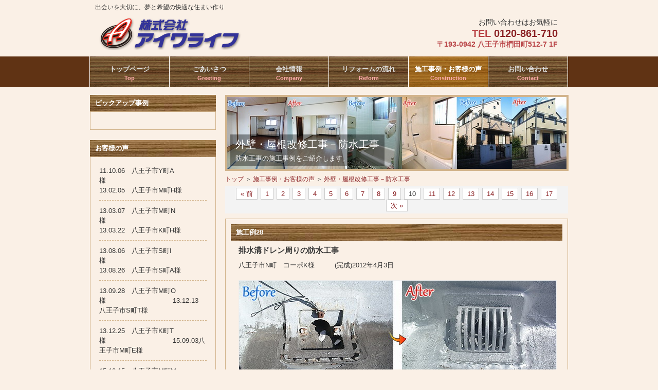

--- FILE ---
content_type: text/html
request_url: http://aiwalife.co.jp/construction?mid=11&sid=32&cid=&pickup=0&page=9
body_size: 11362
content:
<!DOCTYPE html>
<html dir="ltr" lang="ja">
<head>
<meta charset="UTF-8">
<meta name="viewport" content="width=device-width, user-scalable=yes, maximum-scale=1.0, minimum-scale=1.0">
<title>株式会社アイワライフ | 施工事例</title>
<meta name="keywords" content="">
<meta name="description" content="">
<link rel="stylesheet" href="css/style.css" type="text/css" media="screen">
<link rel="stylesheet" href="css/jquery.bxslider.css" type="text/css" media="screen">
<link href="//maxcdn.bootstrapcdn.com/font-awesome/4.1.0/css/font-awesome.css" rel="stylesheet">
<!--[if lt IE 9]>
<script src="js/html5.js"></script>
<script src="js/css3-mediaqueries.js"></script>
<![endif]-->
<script src="js/jquery/jquery-2.1.4.min.js"></script>
<script src="js/jquery/jquery.bxslider.min.js"></script>
<script src="js/common.js"></script>
<script src="js/exstring.js"></script>
<script src="js/pagetop.js"></script>
<script src="js/header.js"></script>
<script src="js/footer.js"></script>

<script type="text/javascript">
window.onload = function(){
};
$(document).ready(function(){
	$("#header").html(getHeader());
	$("#mainNav").html(getMainNavigation(4));
	$("#info").html(getFooter());
	$("#rightnav").html(getFooterRightNavigation());
	$("#copyright").html(getFooterCopyright());
});
</script>

<script src="js/script.js"></script>
</head>

<body id="subpage">

<!-- facebook SDK -->
<script type="text/javascript" src="js/facebookdef.js"></script>

<!-- ヘッダー部 -->
<header id="header">
</header>
<!-- / ヘッダー部 -->

<!-- メインナビゲーション -->
<nav id="mainNav">
</nav>
<!-- / メインナビゲーション -->

<div id="wrapper">
	<!-- コンテンツ -->
	<section id="main">

	  	<!-- メイン画像 -->
		<div id="mainBanner">
			<img src="images/construction_header.jpg" width="660" height="140" alt="">
			<div class="slogan">
				<h2>外壁・屋根改修工事－防水工事</h2>
								<p>防水工事の施工事例をご紹介します。</p>
							</div>
		</div>
		<!-- / メイン画像 -->

		<!-- ぱんくず -->
		<p class="pan"><a href=".">トップ</a> ＞ <a href="constindex">施工事例・お客様の声</a> ＞ <a href="construction?mid=11&sid=32&cid=&pickup=0&page=0">外壁・屋根改修工事－防水工事</a></p>
		<!-- / ぱんくず -->

				<!-- ページナビゲーション -->
		<ul class="pagenavi">
				<li><a href="construction?mid=11&sid=32&cid=&pickup=0&page=8">&laquo; 前</a></li>
										<li><a href="construction?mid=11&sid=32&cid=&pickup=0&page=0">1</a></li>
											<li><a href="construction?mid=11&sid=32&cid=&pickup=0&page=1">2</a></li>
											<li><a href="construction?mid=11&sid=32&cid=&pickup=0&page=2">3</a></li>
											<li><a href="construction?mid=11&sid=32&cid=&pickup=0&page=3">4</a></li>
											<li><a href="construction?mid=11&sid=32&cid=&pickup=0&page=4">5</a></li>
											<li><a href="construction?mid=11&sid=32&cid=&pickup=0&page=5">6</a></li>
											<li><a href="construction?mid=11&sid=32&cid=&pickup=0&page=6">7</a></li>
											<li><a href="construction?mid=11&sid=32&cid=&pickup=0&page=7">8</a></li>
											<li><a href="construction?mid=11&sid=32&cid=&pickup=0&page=8">9</a></li>
											<li><span>10</span></li>
											<li><a href="construction?mid=11&sid=32&cid=&pickup=0&page=10">11</a></li>
											<li><a href="construction?mid=11&sid=32&cid=&pickup=0&page=11">12</a></li>
											<li><a href="construction?mid=11&sid=32&cid=&pickup=0&page=12">13</a></li>
											<li><a href="construction?mid=11&sid=32&cid=&pickup=0&page=13">14</a></li>
											<li><a href="construction?mid=11&sid=32&cid=&pickup=0&page=14">15</a></li>
											<li><a href="construction?mid=11&sid=32&cid=&pickup=0&page=15">16</a></li>
											<li><a href="construction?mid=11&sid=32&cid=&pickup=0&page=16">17</a></li>
					
				<li><a href="construction?mid=11&sid=32&cid=&pickup=0&page=10">次 &raquo;</a></li>
				</ul>
		<!-- / ページナビゲーション -->
		
		<!-- 施工例 -->    
		<section class="content" id="gallery">
			<article>
								<h3 class="heading">施工例28&nbsp&nbsp</h3>
								<div class="beforeafter">
					<h4>排水溝ドレン周りの防水工事</h4>
					<p>八王子市N町　コーポK様　　　(完成)2012年4月3日</p>
															<div class="divcenter">

						<a href="javascript:void(0)" onClick="javascript:popupwin('images/construction/575/120403 長沼町ｺｰﾎﾟ可寿賀 「屋上排水溝防水」 1_サイズ変更.jpg')"><img src="images/construction/575/120403 長沼町ｺｰﾎﾟ可寿賀 「屋上排水溝防水」 1_サイズ変更.jpg" /></a>
					</div>
										<p></p>
					<p></p>
					<p></p>
				</div>
			</article>
			<article>
								<h3 class="heading">施工例29&nbsp&nbsp</h3>
								<div class="beforeafter">
					<h4>排水溝ドレン周りの防水工事の工程</h4>
					<p>八王子市N町　コーポK様　　　(完成)2012年4月3日</p>
															<div class="divcenter">

						<a href="javascript:void(0)" onClick="javascript:popupwin('images/construction/576/120403 長沼町ｺｰﾎﾟ可寿賀 「屋上排水溝防水」 2_サイズ変更.jpg')"><img src="images/construction/576/120403 長沼町ｺｰﾎﾟ可寿賀 「屋上排水溝防水」 2_サイズ変更.jpg" /></a>
					</div>
										<p></p>
					<p></p>
					<p></p>
				</div>
			</article>
			<article>
								<h3 class="heading">施工例30&nbsp&nbsp</h3>
								<div class="beforeafter">
					<h4>屋上　シートトップ防水工事</h4>
					<p>八王子市N町　コーポK様　　　(完成)2012年4月3日</p>
															<div class="divcenter">

						<a href="javascript:void(0)" onClick="javascript:popupwin('images/construction/577/120403 長沼町ｺｰﾎﾟ可寿賀 「屋上ｼｰﾄ防水」 1_サイズ変更.jpg')"><img src="images/construction/577/120403 長沼町ｺｰﾎﾟ可寿賀 「屋上ｼｰﾄ防水」 1_サイズ変更.jpg" /></a>
					</div>
										<p></p>
					<p></p>
					<p></p>
				</div>
			</article>
		</section>
		<!-- / 施工例 -->	 

				<!-- ページナビゲーション -->
		<ul class="pagenavi">
				<li><a href="construction?mid=11&sid=32&cid=&pickup=0&page=8">&laquo; 前</a></li>
										<li><a href="construction?mid=11&sid=32&cid=&pickup=0&page=0">1</a></li>
											<li><a href="construction?mid=11&sid=32&cid=&pickup=0&page=1">2</a></li>
											<li><a href="construction?mid=11&sid=32&cid=&pickup=0&page=2">3</a></li>
											<li><a href="construction?mid=11&sid=32&cid=&pickup=0&page=3">4</a></li>
											<li><a href="construction?mid=11&sid=32&cid=&pickup=0&page=4">5</a></li>
											<li><a href="construction?mid=11&sid=32&cid=&pickup=0&page=5">6</a></li>
											<li><a href="construction?mid=11&sid=32&cid=&pickup=0&page=6">7</a></li>
											<li><a href="construction?mid=11&sid=32&cid=&pickup=0&page=7">8</a></li>
											<li><a href="construction?mid=11&sid=32&cid=&pickup=0&page=8">9</a></li>
											<li><span>10</span></li>
											<li><a href="construction?mid=11&sid=32&cid=&pickup=0&page=10">11</a></li>
											<li><a href="construction?mid=11&sid=32&cid=&pickup=0&page=11">12</a></li>
											<li><a href="construction?mid=11&sid=32&cid=&pickup=0&page=12">13</a></li>
											<li><a href="construction?mid=11&sid=32&cid=&pickup=0&page=13">14</a></li>
											<li><a href="construction?mid=11&sid=32&cid=&pickup=0&page=14">15</a></li>
											<li><a href="construction?mid=11&sid=32&cid=&pickup=0&page=15">16</a></li>
											<li><a href="construction?mid=11&sid=32&cid=&pickup=0&page=16">17</a></li>
					
				<li><a href="construction?mid=11&sid=32&cid=&pickup=0&page=10">次 &raquo;</a></li>
				</ul>
		<!-- / ページナビゲーション -->
		
	</section><!-- / コンテンツ -->

	<aside id="sidebar">
		<h3 class="heading">ピックアップ事例</h3>
		<article>
			<ul>
			</ul>
		</article>

		<h3 class="heading">お客様の声</h3>
		<article>
			<ul>

				<li><a href="construction?mid=&sid=&cid=857&pickup=2">11.10.06　八王子市Y町A様　　　　　　　　　　　13.02.05　八王子市M町H様</a></li>

				<li><a href="construction?mid=&sid=&cid=858&pickup=2">13.03.07　八王子市M町N様　　　　　　　　　　　13.03.22　八王子市K町H様</a></li>

				<li><a href="construction?mid=&sid=&cid=859&pickup=2">13.08.06　八王子市S町I様　　　　　　　　　　　13.08.26　八王子市S町A様　</a></li>

				<li><a href="construction?mid=&sid=&cid=860&pickup=2">13.09.28　八王子市M町O様　　　　　　　　　　13.12.13　八王子市S町T様</a></li>

				<li><a href="construction?mid=&sid=&cid=861&pickup=2">13.12.25　八王子市K町T様　　　　　　　　　　15.09.03八王子市M町E様</a></li>

				<li><a href="construction?mid=&sid=&cid=862&pickup=2">15.10.15　八王子市M町M様　　　　　　　　　　　15.10.29　八王子市K町S様</a></li>

				<li><a href="construction?mid=&sid=&cid=863&pickup=2">15.11.21　日野市A町S様　　　　　　　　　　　16.02.05　八王子市O町Y様</a></li>

				<li><a href="construction?mid=&sid=&cid=864&pickup=2">16.04.21　八王子市Y町H様　　　　　　　　　　　16.12.16　八王子市M町K様</a></li>

				<li><a href="construction?mid=&sid=&cid=865&pickup=2">16.12.16　八王子市M町O様　　　　　　　　　　　17.02.16　品川区M町K様　　　　</a></li>

				<li><a href="construction?mid=&sid=&cid=866&pickup=2">17.04.29　八王子市U町T様</a></li>
			</ul>
		</article>

		<!-- 加盟店バナーなど -->
		<article>
			<p align="center"><a href="http://re-model.jp/" target="_blank"><img src="images/banner/remodel.jpg" width="200" alt="" class="border" /></a></p>
			<p align="center"><a href="http://www.gltomonokai.com/" target="_blank"><img src="images/banner/goodliving.png" width="200" alt="" class="border" /></a></p>
			<p align="center"><a href="http://www.lixil-reform.net/" target="_blank"><img src="images/banner/bnr.gif" width="200" alt="" class="border" /></a></p>
			<p align="center"><a href="http://www.mamoris.jp/" target="_blank"><img src="images/banner/mamorisu.jpg" width="200" alt="" class="border" /></a></p>
			<p align="center"><a href="http://www.j-reform.com/reform-support/" target="_blank"><img src="images/banner/banner_m.gif" width="200" alt="" class="border" /></a></p>
		</article>

		<!-- リフォームローン取扱正規加盟店 -->
		<h3 class="heading">リフォームローン取扱正規加盟店</h3>
		<article>
			<p align="center"><img src="images/cardlogo.png" width="160"/></p>
		</article>

		<!-- Facebookリンク -->
		<h3 class="heading">アイワライフ公式facebookページ</h3>
		<article>
			<p align="center"><script type="text/javascript" src="js/facebook.js"></script></p>
		</article>

	</aside>
</div>

<!-- フッター -->
<footer id="footer">
	<div class="inner">
		<!-- 左側 -->
		<div id="info" class="grid">
			<!-- ロゴ -->
			<!-- 電話番号+受付時間 -->
		</div>	
		<!-- / 左側 -->
		<!-- 右側 -->
		<div id="rightnav">
			<!-- 右側 ナビゲーション -->
		</div>
		<!-- / 右側 -->
	</div>
</footer>
<!-- / フッター -->
<div id="copyright"><!-- Copyright --></div>

</body>
</html>

--- FILE ---
content_type: text/css
request_url: http://aiwalife.co.jp/css/style.css
body_size: 23372
content:
@charset "utf-8";


/*
 * メインの色 #603314 濃い茶色
 *            #b55f24 薄い茶色
 * 背景 #faf0e6 #faebd7
 * 濃い罫線 #8b4513
 * 薄い罫線 #d2b48c
*/

/* =Reset default browser CSS.
Based on work by Eric Meyer: http://meyerweb.com/eric/tools/css/reset/index.html
-------------------------------------------------------------- */
html, body, div, span, applet, object, iframe, h1, h2, h3, h4, h5, h6, p, blockquote, pre, a, abbr, acronym, address, big, cite, code, del, dfn, em, font, ins, kbd, q, s, samp, small, strike, strong, sub, sup, tt, var, dl, dt, dd, ol, ul, li, fieldset, form, label, legend, table.table, caption, tbody, tfoot, thead, tr, th, td {border: 0;font-family: inherit;font-size: 100%;font-style: inherit;font-weight: inherit;margin: 0;outline: 0;padding: 0;vertical-align: baseline;}
:focus {outline: 0;}

ol, ul {list-style: none;}
table.table {border-collapse: separate;border-spacing: 0;}
caption, th, td {font-weight: normal;text-align: left;}
blockquote:before, blockquote:after,q:before, q:after {content: "";}
blockquote, q {quotes: "" "";}
a img{border: 0;}
figure{margin:0}
article, aside, details, figcaption, figure, footer, header, hgroup, menu, nav, section {display: block;}
/* -------------------------------------------------------------- */

body {
color:#333;
font-size:small;
/*font-family:verdana,"ヒラギノ丸ゴ ProN W4","Hiragino Maru Gothic ProN","メイリオ","Meiryo UI","ＭＳ Ｐゴシック","MS PGothic",Sans-Serif;*/
font-family:verdana,"メイリオ","Meiryo UI","ＭＳ Ｐゴシック","MS PGothic","ヒラギノ丸ゴ ProN W4","Hiragino Maru Gothic ProN",Sans-Serif;
line-height:1.5;
-webkit-text-size-adjust: none;
background:#faf0e6;
}


/* リンク設定
------------------------------------------------------------*/
a{color:#8a2023;text-decoration:none;}
a:hover{color:#a74864;}
a:active, a:focus {outline:0;}


/* 全体
------------------------------------------------------------*/
#wrapper{
margin:0 auto;
padding:0 1%;
width:98%;
position:relative;
background:#faf0e6;
}

.inner{
margin:0 auto;
width:100%;
}


/*************
/* ヘッダー
*************/
#header{
height:110px;
}

#header h1{
padding:5px 0 10px 10px;
font-size:12px;
font-weight:normal;
}

/*************
/* ロゴ
*************/
.logo{
float:left;
margin-left:17px;
}

.logo span{display:block;}

/*************
/* 電話番号
*************/
.info{
float:right;
padding-right:20px;
text-align:right;
}

/*.info .open{font-size:11px;}*/
.info .open{
	font-size:14px;
	margin-bottom:-4px;
}

/*************
/* ロゴ+電話番号
*************/
.logo,.info .tel{
margin-top:0px;/*6px;*/
color:#b94447;
font-size:20px;
font-weight:bold;
}

/* 住所のところ add ----> */
.info .addr{
	color:#b94447;
	font-size:14px;
	font-weight:bold;
	margin-top:-4px;
}
.info .addr a{
	color:#b94447;
}
/* <---- add */


.logo span,.info span{
color:#333;
font-size:.6em;
font-weight:normal;
}


/**************************
/* メイン画像（トップページ+サブページ）
**************************/
#mainBanner{
margin:17px auto;
padding:0;
width:100%;
position:relative;
line-height:0;
}

#mainBanner img{
max-width:100%;
height:auto;
border:4px solid #d2b48c;
}

.slogan{
position:absolute;
max-width:100%;
height:auto;
bottom:10px;
left:10px;
padding:5px 10px;
line-height:1.4;
color:#fff;
background-color: rgba(0,0,0,0.4);
}

.slogan h2{
padding-bottom:5px;
font-size:20px;
color:#fff;
}

.pan{
	font-size: 9pt;
	margin: -8px 0 4px 0;
}


/**************************
/* グリッド
**************************/
.gridWrapper{
padding-bottom:20px;
overflow: hidden;
}

* html .gridWrapper{height:1%;}
	
.grid{
float:left;
border-radius:5px;
background:#faf0e6;
}

.box{
margin:0 5px;
padding:10px;
border:1px solid #d2b48c;
}

.box img{
max-width:100%;
height:auto;
border:4px solid #d2b48c;
}

/*.box h3{padding:10px 0 5px;} kimura*/
.box h3{
	padding:4px 0 2px 6px;
	margin-bottom: 4px;
	background: #d2b48c;
	border-left: 8px solid #603314;
	color: #000;
}

.box h3, .box p{text-align:left;}

.box p.readmore{
padding:10px 5px 5px;
text-align:right;
}



/*************
メイン コンテンツ
*************/
section.content article{
/*padding:20px;*/
padding:10px;
/*margin-bottom:20px;*/
margin-bottom:20px;
/*border:1px solid #ebebeb;*/
border:1px solid #d2b48c;
overflow:hidden;
}

/*---- content article ul kimura add ----*/
section.content article ul{
	list-style: disc;
	padding-left: 1em;
}
/*---------------------------------------*/

/* お知らせ ここから ----> */
/* お知らせ kimura*/
section.content .information{
height: 140px;
overflow: auto;
margin-right: auto;
margin-left: auto;
margin-bottom: 12px;
}
/* お知らせ li kimura*/
section.content .information li{
border-bottom:#8b4513 dotted 1px;
list-style:none;
margin: 3px 0px 3px 0px;
padding: 3px 0px 8px 8px;
background:#fff;
}
section.content .information .date {
	display: table-cell;
	float: left;
	margin: 0 1em 0 0;
}
/* 赤マーク */
section.content .information .mark1 {
	float:left;
	width: 8em;
	text-align:center;
	font-size: 8pt;
	color: #fff;
	padding: 1px 0 1px 0px;
	margin: 1px 1.5em 0 0;
	background: #f00;
}
/* 緑マーク */
section.content .information .mark2 {
	float:left;
	width: 8em;
	text-align:center;
	font-size: 8pt;
	color: #fff;
	padding: 1px 0 1px 0px;
	margin: 1px 1.5em 0 0;
	background: #0C0;
}
/* 青マーク */
section.content .information .mark3 {
	float:left;
	width: 8em;
	text-align:center;
	font-size: 8pt;
	color: #fff;
	padding: 1px 0 1px 0px;
	margin: 1px 1.5em 0 0;
	background: #00F;
}
/* 黄マーク */
section.content .information .mark4 {
	float:left;
	width: 8em;
	text-align:center;
	font-size: 8pt;
	color: #000;
	padding: 1px 0 1px 0px;
	margin: 1px 1.5em 0 0;
	background: #FF0;
}
/* オレンジマーク */
section.content .information .mark5 {
	float:left;
	width: 8em;
	text-align:center;
	font-size: 8pt;
	color: #000;
	padding: 1px 0 1px 0px;
	margin: 1px 1.5em 0 0;
	background: #F90;
}
section.content .information .main {
}
/* <---- お知らせ ここまで */




* html section.content article{height:1%;}

section.content p{margin-bottom:5px;}

h3.heading{
font-weight:bold;
/*font-weight:normal;*/
padding:0 10px;
/*line-height:36px;*/
line-height:32px;
color:#fff;/*#333;*/
/*background:#f1f1f1;*/
/*background:#ebab65;*/
background: url(../images/bgmokume2.jpg) #ebab65;
}

h3.heading .pickup{
	color: #fff;
	text-shadow: #f00 1px 1px 0px, #f00 -1px 1px 0px, #f00 1px -1px 0px, #f00 -1px -1px 0px;
}


section.content img{
max-width:90%;
height:auto;
}

section.content h4{
font-weight:bold;
font-size:12pt;
margin-bottom: 12px;
}

section.content div.sign{
font-weight:bold;
font-size:11pt;
margin-bottom: 12px;
text-align:right;
}

.alignleft{
float:left;
clear:left;
margin:3px 10px 10px 0;
}

.alignleft2{
margin:3px 10px 4px 0;
}

.alignright{
float:right;
clear:right;
margin:3px 0 10px 10px;
}

#gallery .grid img,.border,ul.list img{
	border:4px solid #d2b48c;
}

/*************
テーブル
*************/
table.table{
border-collapse:collapse;
margin:5px auto 15px auto;
}


table.table td{
border-collapse:collapse;
background-color:#F9F9F9;
text-align:left;
padding:8px;
border:1px solid #D6D6D6;
line-height:20px;
vertical-align:middle;
}

table.table th{
background-color:#F5F5F5;
text-align:right;
padding:8px;
/*white-space:nowrap;*/
color: #151515;
border-top:1px solid #D4D4D4;
border-right:4px solid #D4D4D4;
border-bottom:1px solid #D4D4D4;
border-left:1px solid #D4D4D4;
font-size:13px;
font-weight:normal;
letter-spacing:1px;
background-repeat:repeat-x;
background-position:top;
}
table.table ul{
	list-style: disc;
	padding-left: 1em;
}


/*************
/* サイドバー
*************/
#sidebar ul{padding:10px;}

#sidebar li{
	margin-bottom:10px;
	padding-bottom:10px;
	list-style:none;
	border-bottom:1px dashed #d2b48c;
}

#sidebar li:last-child{
	border:0;
	margin-bottom:0px;
}

#sidebar li a{
	color:#333;
	display:block;
}

#sidebar li a:hover{color:#888;}

#sidebar ul.list li{
	clear:both;
	margin-bottom:5px;
	padding:5px 0;
	overflow:hidden;
	border:0;
}

ul.list li{height:1%;}

ul.list li img{
	float:left;
	margin-right:10px;
}

ul.list li{
	font-size:12px;
	line-height:1.35;
}


/*************
/* フッター
*************/
#footer{
	clear:both;
	overflow:hidden;
	padding:10px 10px 20px 10px;
	background:#603314;/*f3f3f3;*/
}

* html #footer{height:1%;}

#footer .grid{
	padding:10px 0 5px;
	margin:0;
	background:transparent;
	width:auto;
}

#footer #info .logo, #footer #info .info{
	float:none;
}

#footer #info .info{
	clear:both;
	padding:10px 80px 0 15px;
	text-align:left;
/*	background:#000;*/
}

#footer .logo{
	font-size:18px;
}
#footer .logo span{
	color:#fff;
}/*add*/

#footer .info .tel,
#footer .info .tel span,
#footer #info .open{
font-size:12px;
color:#fff;/*333;*/
}

ul.footnav{
float:left;
/*width:650px;*/
width:140px;
/*padding:10px 0;*/
padding:4px 0;
margin-right: 16px;
}

ul.footnav li{
/*float:left;*/
margin-bottom:6px;/*10px;*/
padding:0 2px 0 8px;
font-size:11px;	
border-left:1px solid #b6b6b6;
}

#footer a{color:#eee;/*333;*/}
#footer a:hover{color:#fff;/*888;*/}

address{
clear:both;
padding:5px;
text-align:center;
font-style:normal;
font-size:10px;
color:#333;
background:#dbdbdb;
}


/*---- 問い合わせフォーム ----*/
.contactform{
	display: block;
	background-color: #ddd;
	padding: 12px 0 12px 12px;
	margin: 0 auto;
	border-radius: 8px;
	-moz-border-radius: 8px;
}
.contactform .title{
	margin: 4px 0 0 0;
}
.contactform p{
	color: #F00;
	padding: 0 0 4px 0;	
}
.contactform input,
.contactform textarea{
	max-width: 98%;
}
.formhissu{
	margin-left: 4px;
	color: red;
	font-size: 8pt;
}
/*----------------------------*/

/* PC用
------------------------------------------------------------*/
@media only screen and (min-width: 960px){
	#header,#wrapper,.inner{
/*	width:960px;*/
		width:930px;
		padding:0;
		margin:0 auto;
	}
	
	#wrapper{padding-bottom:20px;}
	
	nav#mainNav{
		clear:both;
		overflow:hidden;
		position:relative;
		background:#603314;/*f1f1f1;*/
	}
	
	nav#mainNav .inner{
	width:932px;
	padding:0 14px;
	}

	nav#mainNav ul li{
	float: left;
	position: relative;
	}

	nav#mainNav li.last{border-right:1px solid #fff;/*ebebeb;*/}

	nav#mainNav ul li a{
	display: block;
	text-align: center;
	_float:left;
	font-size:13px;
	font-weight:bold;/* add */
	width:154px;
	height:45px;
	padding-top:15px;
	color:#ddd;/*333;*/
	background: url(../images/navimokume.png) #ebab65;
/*	background:#603314;/*f1f1f1;*/
	border-left:1px solid #fff;/*ebebeb;*/
	}

	nav#mainNav ul li a span,nav#mainNav ul li a strong{
	display:block;
	}

	nav#mainNav ul li a span{
	color:#ffaaaa;/*a74864;*/
	font-size:11px;
	}

	nav div.panel{
	display:block !important;
	float:left;
	}

	a#menu{display:none;}

	nav#mainNav li.active a, nav#mainNav li a:hover{
	color:#fff;/*909090;*/
	font-weight:bold;/* add */
	background: url(../images/navimokumes.png) #ebab65;
/*    background:#b55f24;/*eee;*/
	padding-top:15px;
	}
	
	/*#mainBanner{margin-left:15px;}kimura*/
	#mainBanner{margin-left:0px;}
	#subpage #mainBanner{margin:15px auto;}
	
	#main{
	float:right;
	width:667px;
/*	padding-right:15px;*/
	}
	
	#sidebar{
	float:left;
/*	width:245px;kimura*/
	width:245px;
/*	padding:15px 0 0 15px;kimura*/
	padding:15px 0 0 0px;
	overflow:hidden;
	}
	
	#sidebar article{
	padding:7px;
	margin-bottom:20px;
	border:1px solid #d2b48c;
	overflow:hidden;
	}
	
	/* グリッド全体 */
	.gridWrapper{
	width:960px;
	margin:0 0 0 -10px;
	/*border: 1px solid #000;/*TEST*/
	}
	
/*	#gallery article{padding:10px 0 10px 10px;}*/
	#gallery article{
/*		padding:10px 10px auto;*/
	}
	
	/* グリッド */
	.grid{
		float:left;
		width:300px;
/*		margin-left:20px; kimura*/
		margin-left:12px;
	}
	
	#subpage .grid{
		width:auto;
	}

    #gallery .grid{
  	width:auto;
	margin:10px 0 2px 10px;
	}

/*---- 施工事例の文字用(PC) ----*/
    #gallery figure.grid{
		position:relative;
	}
    #gallery .grid .category{
		position:absolute;
		max-width:65%;
		height:auto;
		top:10px;
		left:10px;
		padding:5px 10px;
		line-height:1.4;
		color:#fff;
		font-size: 12pt;
		background-color: rgba(0,0,0,0.6);
	}
/*------------------------------*/


/*---- スタッフ紹介の顔(PC) ----*/
    #gallery .grid .face{
		width: 160px;
		height: 340px;
		margin: 0 0 0 30px;
	}
    #gallery .grid .face img{
		max-width: 90%;
		margin: 4px 0 0 4px;
	}
    #gallery .grid .face h3{
		text-align: center;
		font-size: 11pt;
		font-weight: bold;
	}
    #gallery .grid .face p{
		margin: 0 0 0 0.5em;
		font-size: 9pt;
	}
/*------------------------------*/

/*---- 施工例(PC) --------------*/

/*#gallery{
	background-color: #FF0;
}*/
	#gallery article .beforeafter {
		/*background-color:#0CC;  /*DEBUG*/
	}

	#gallery article .beforeafter .divcenter {
		position: relative;
		width: 617px;
		height: 225px;
		margin: 20px 0 8px 15px;
		border : 1px solid #EEE;
	}

	#gallery article .beforeafter .divleft,
	#gallery article .beforeafter .divright {
		width: 300px;
		height: 225px;
		margin: 20px 0 8px 15px;
		/*background-color:#C6F;  /*DEBUG*/
		border : 1px solid #EEE;
		float:left;
		position: relative;
	}
	
	#gallery article .beforeafter img{
		position: absolute;
		left: 0px;
		top: 0px;
		max-width:100%;
	}
	
	#gallery article .beforeafter .divleft .beforemark {
		display: block;
		width: 100px;
		height: 50px;
		background: url(../images/before.png) no-repeat;
		background-size : auto 50px;
		position: absolute;
		top: -25px;
		z-index: 999;
	}
	
	#gallery article .beforeafter .divright .aftermark {
		display: block;
		width: 100px;
		height: 50px;
		background: url(../images/after.png) no-repeat;
		background-size : auto 50px;
		position: absolute;
		top: -25px;
		z-index: 999;
	}

	#gallery article .beforeafter p{
		width: 614px;
		clear:both;
		margin: 0 0 0 15px;
	}

	#gallery article .beforeafter h4{
		margin: 8px 0 8px 15px;
		font-size: 11pt;
		font-weight:bold;
	}
	
	.content article .uservoice {
		font-weight: bold;
		background-color: #f5deb3; 
		padding: 4px 0.5em 4px 0.5em;
/*		margin: 0 0 4px 0 !important;*/
		margin-bottom: 6px !important;
		border-radius: 5px;
		box-shadow: #d2b48c 1px 1px 1px 1px;
		-moz-border-radius: 5px;
		-moz-box-shadow: #d2b48c 1px 1px 1px 1px;
		-webkit-box-shadow: #d2b48c 1px 1px 1px 1px;
	}
/*------------------------------*/







}


@media only screen and (max-width:959px){
	*{
	-webkit-box-sizing: border-box;
	   -moz-box-sizing: border-box;
		 -o-box-sizing: border-box;
		-ms-box-sizing: border-box;
			box-sizing: border-box;
	}
	
	nav#mainNav{
	clear:both;
	width:100%;
	margin:0 auto;
	padding:0;
/*
	background: -webkit-gradient(linear, left top, left bottom, color-stop(1, #f5f5f5), color-stop(0.5, #f0f0f0), color-stop(0.00, #f7f7f7));
	background: -webkit-linear-gradient(top, #f7f7f7 0%, #f0f0f0 50%, #f5f5f5 100%);
	background: -moz-linear-gradient(top, #f7f7f7 0%, #f0f0f0 50%, #f5f5f5 100%);
	background: -o-linear-gradient(top, #f7f7f7 0%, #f0f0f0 50%, #f5f5f5 100%);
	background: -ms-linear-gradient(top, #f7f7f7 0%, #f0f0f0 50%, #f5f5f5 100%);
	background: linear-gradient(top, #f7f7f7 0%, #f0f0f0 50%, #f5f5f5 100%);
*/
/*
	background: -webkit-gradient(linear, left top, left bottom, color-stop(1, #603314), color-stop(0.5, #603314), color-stop(0.00, #603314));
	background: -webkit-linear-gradient(top, #603314 0%, #603314 50%, #603314 100%);
	background: -moz-linear-gradient(top, #603314 0%, #603314 50%, #603314 100%);
	background: -o-linear-gradient(top, #603314 0%, #603314 50%, #603314 100%);
	background: -ms-linear-gradient(top, #603314 0%, #603314 50%, #603314 100%);
	background: linear-gradient(top, #603314 0%, #603314 50%, #603314 100%);
*/

	background: url(../images/bgmokume2.jpg) #ebab65;
	border:1px solid #e4e4e4;
	}

	nav#mainNav a.menu{
	width:100%;
	display:block;
	height:40px;
	line-height:40px;
	font-weight: bold;
	text-align:left;
	}

	nav#mainNav a#menu span{padding-left:10px; color:#fff;}
	nav#mainNav a.menu span:before{content: "→ ";}
	nav#mainNav a.menuOpen span:before{content: "↓ ";}

	nav#mainNav a#menu:hover{cursor:pointer;}

	nav .panel{
	display: none;
	width:100%;
	position: relative;
	right: 0;
	top:0;
	z-index: 1;
	}

	nav#mainNav ul li{
	float: none;
	clear:both;
	width:100%;
	height:auto;
	line-height:1.2;
	}

	nav#mainNav ul li a,nav#mainNav ul li.current-menu-item li a{
	display: block;
	padding:15px 10px;
	text-align:left;
	border-bottom:1px dashed #ccc;
	}
	
	nav#mainNav ul li a span{padding-left:10px;}
	
	nav#mainNav ul li:first-child a{
	border-top:1px solid #e4e4e4;
	}
	
	nav#mainNav ul li:last-child a{border:0;}
	
	nav#mainNav ul li a{color:#ddd;/*a74864;*/} /* add */
	nav#mainNav ul li.active a{color:#fff;/*a74864;*/ font-weight:bold;}

	nav div.panel{float:none;}
	
	#subpage #mainBanner{max-width:668px;}
	
	#sidebar{padding-bottom:30px;}
	
	#sidebar article{padding:7px 0;}
	
	#footer .grid,#footer ul.footnav{
		float:none;
		width:100%;
		text-align:center;
	}

	ul.footnav li{float:none;display:inline-block;}
	
	.grid{
		width:32%;
		margin:10px 0 0 1%;
	}
	
	#gallery .grid{
	float:left;
	width:31%;
	margin:0 0 0 1%;
	}
/*---- 施工事例の文字用(TABLET) ----*/
    #gallery figure.grid{
		position:relative;
	}
    #gallery .grid .category{
		position:absolute;
		max-width:80%;
		height:auto;
		top:10px;
		left:10px;
		padding:5px 10px;
		line-height:1.4;
		color:#fff;
		font-size: 10pt;
		background-color: rgba(0,0,0,0.4);
	}
/*------------------------------*/
	
	#footer .grid img, #footer .info{
		float:none;
	}
	#footer .grid p{
		display:block;
		width: auto !important;
	}
	#footer #info .info{
		float:none;
		text-align:center;
		padding: 0 0 0 0 !important;
	}
	
	#footer.logo,#footer .info{
		width:100%;
		float:none;
	}
	
	
	
/*---- スタッフ紹介の顔(TABLET) ----*/
    #gallery .grid .face{
		max-width: 148px;
		height: 300px;
		margin: 0 0 0 40px;
	}
    #gallery .grid .face h3{
		text-align: center;
		font-size: auto;
		font-weight: bold;
	}
    #gallery .grid .face p{
		margin: 0 0 0 0.5em;
		font-size: 9pt;
	}
/*----------------------------------*/

/*---- 施工例(TABLET) --------------*/
	#gallery article .beforeafter {
		text-align: center;
		/*background-color:#0CC;  /*DEBUG*/
	}

	#gallery article .beforeafter .divcenter {
		position: relative;
		border : 1px solid #EEE;
		padding-top: 4px;
		margin-bottom: 2px;
	}

	#gallery article .beforeafter .divleft,
	#gallery article .beforeafter .divright {
		width: 100%;
		/*background-color:#C6F;  /*DEBUG*/
		border : 1px solid #EEE;
		float:left;
		position: relative;
		padding-top: 4px;
		margin-bottom: 2px;
	}
	#gallery article .beforeafter img{
		max-width:100%;
	}
	#gallery article .beforeafter .divleft .beforemark {
		display: block;
		width: 100px;
		height: 50px;
		background: url(../images/before.png) no-repeat;
		background-size : auto 50px;
		position: absolute;
		top: 0px;
		z-index: 999;
	}
	#gallery article .beforeafter .divright .aftermark {
		display: block;
		width: 100px;
		height: 50px;
		background: url(../images/after.png) no-repeat;
		background-size : auto 50px;
		position: absolute;
		top: 0px;
		z-index: 999;
	}
	#gallery article .beforeafter h4{
		margin: 8px 0 8px 0;
		font-size: 11pt;
		font-weight:bold;
	}
	#gallery article .beforeafter p{
		clear: both;
		margin: 0 0 0 0;
	}
	.content article .uservoice {
		text-align: left;
		font-weight: bold;
		background-color: #f5deb3;
		padding: 4px 0.5em 4px 0.5em;
		margin: 0 0 10px 0 !important;
		border-radius: 5px;
		box-shadow: #d2b48c 1px 1px 1px 1px;
		-moz-border-radius: 5px;
		-moz-box-shadow: #d2b48c 1px 1px 1px 1px;
		-webkit-box-shadow: #d2b48c 1px 1px 1px 1px;
	}
/*----------------------------------*/
}


/* スマートフォン 横(ランドスケープ) */
@media only screen and (max-width:640px){
	#header{
	height:auto;
	padding-bottom:20px;
	}
	
	#header h1,.logo,.info{text-align:center;}
	
	.logo,.info{
	clear:both;
	width:100%;
	float:none;
	margin:0;
	}
	
	.box img{
	float:left;
	margin-right:5px;
	}
	
	.box h3{
		padding-top:0;
	}

  .alignleft,.alignright{
	float:none;
	display:block;
	margin:0 auto 10px;
	}
	
	#gallery .grid{float:left;}
	
/*---- 施工事例の文字用(スマートフォン) ----*/
    #gallery figure.grid{
		position:static;
	}
    #gallery .grid .category{
		position:static;
		max-width:100%;
		height:auto;
		top:10px;
		left:10px;
		padding:0px 0px;
		line-height:1.0;
		color:#333;
		font-size: 10pt;
		background-color: #faf0e6;
	}
/*------------------------------*/
}


/* スマートフォン 縦(ポートレート) */
@media only screen and (max-width:480px){
	.grid{width:100%;}
	.box img{max-width:100px;}
	.box h3{ /* kimura */
		margin-left: 104px;
		padding-left:4px;
	}
	#mainBanner h2,#mainBanner p{font-size:80%;}

/*---- スタッフ紹介の顔 ----*/
    #gallery .grid .face{
		max-width: 148px;
		height: 320px;
		font-size: 9pt;
		margin: 0 0 0 0px;
	}
/*--------------------------*/
	
}



/*---- GoogleMap ----*/
.google-maps {
	position: relative;
	padding-bottom: 60%; // これが縦横比
	height: 0;
	overflow: hidden;
}
.google-maps iframe {
	position: absolute;
	top: 0;
	left: 0;
	width: 100% !important;
	height: 100% !important;
}

/*---- FBいいね ----*/
.fb-like{
	display: table-cell;
	text-align: center;
	width: 100%;
	margin: 0 auto;
}

/*---- TOPへ戻るボタン ----*/
#page-top {
	position:fixed;
	bottom:0;
	margin-bottom: 0px;
	right:10px;
	font-size:32px;
	z-index:99;
}
#page-top a {
	background: none repeat scroll 0 0 #000;
	border-radius: 5px;
	color: #fff;
	display: block;
	font-family: FontAwesome;
	opacity: 0.25;
	text-align: center;
	text-decoration: none;
	width: 48px;
}
#page-top a:hover {
	text-decoration:none;
	background:#999;
}

/* カテゴリボタン */
.categoryButton {
	background: -moz-linear-gradient(top,#BFD9E5, #3D95B7 50%,#0080B3 50%,#0099CC);
	background: -webkit-gradient(linear, left top, left bottom, from(#BFD9E5), color-stop(0.5,#3D95B7), color-stop(0.5,#0080B3), to(#0099CC));
	color: #FFF;
	border-radius: 4px;
	-moz-border-radius: 4px;
	-webkit-border-radius: 4px;
	border: 1px solid #0099CC;
	-moz-box-shadow: 1px 1px 1px rgba(000,000,000,0.3),inset 0px 0px 3px rgba(255,255,255,0.5);
	-webkit-box-shadow: 1px 1px 1px rgba(000,000,000,0.3),inset 0px 0px 3px rgba(255,255,255,0.5);
	text-shadow: 0px 0px 3px rgba(0,0,0,0.5);
	width: 100px;
	padding: 10px 0;
}


/* 施工事例などのページナビゲーション */
ul.pagenavi {
	margin: 0 0 10px;
	padding: 4px;
	background: #f3f3f3;
	text-align: center;
}

#main ul.pagenavi li {
	display: inline;
	margin: 0 1px;
	padding: 0;
}

#main ul.pagenavi li span,
#main ul.pagenavi li a {
	display: inline-block;
	padding: 1px 8px;
	background: #fff;
	border: 1px solid #ccc;
	vertical-align: middle;
	text-decoration: none;
}

#main ul.pagenavi li a:hover {
	background: #efefef;
}


/* リフォームの流れ矢印 */
.arrow3{
	width: 100px;
	margin: -10px auto -16px auto;
}
.arrow3::before{
	content: "";
	display: block;
	margin: 0 auto;
	width: 60px;
	height: 20px;
	background: #996633;
}
.arrow3::after{
	content: "";
	display:block;
	border-top: 50px solid #996633;
	border-left: 50px solid transparent;
	border-right: 50px solid transparent;
	transform-origin: left top;
	transform: scaleY(.5);
}



--- FILE ---
content_type: application/javascript
request_url: http://aiwalife.co.jp/js/footer.js
body_size: 2322
content:
// JavaScript Document
getFooter=function(rpath){
	var str = "";
	if (rpath == null){
		rpath = "";
	}
	// <!-- ロゴ -->
	str += "<div class=\"logo\">";
	str += "<a href=\"{0}.\">株式会社アイワライフ<br /><span>出会いを大切に、夢と希望の快適な住まい作り</span></a>".format(rpath);
	str += "</div>";
	// <!-- 電話番号+受付時間 -->
	str += "<div class=\"info\">";
	str += "<p class=\"tel\"><span>FREE:</span> <a href=\"tel:0120861710\">0120-861-710</a></p>";
	str += "<p class=\"tel\"><span>TEL:</span> <a href=\"tel:0426661685\">042-666-1685</a>&nbsp;&nbsp;<span>FAX:</span> 042-666-1698</p>";
	str += "<p class=\"tel\"><span>MAIL:</span> <a href=\"mailto:info@aiwalife.co.jp\">info@aiwalife.co.jp</a></p>";
	str += "</div>";
	return str;
}

getFooterRightNavigation=function(rpath){ 
	var str = "";
	if (rpath == null){
		rpath = "";
	}
	// <!-- 右側 ナビゲーション -->
	str += "<ul class=\"footnav\">";
	str += "<li><a href=\"{0}greeting\">ごあいさつ</a></li>".format(rpath);
	str += "<li><a href=\"{0}greeting#1\">スタッフ紹介</a></li>".format(rpath);
	str += "<li><a href=\"{0}greeting#2\">アイワライフのお約束</a></li>".format(rpath);
	str += "<li><a href=\"{0}column1\">コラム</a></li>".format(rpath);
	str += "</ul>";

	str += "<ul class=\"footnav\">";
	str += "<li><a href=\"{0}company\">会社情報</a></li>".format(rpath);
	str += "<li><a href=\"{0}company#0\">沿革</a></li>".format(rpath);
	str += "<li><a href=\"{0}company#1\">会社概要</a></li>".format(rpath);
	str += "<li><a href=\"{0}company#2\">事業内容</a></li>".format(rpath);
	str += "<li><a href=\"{0}company#3\">主要お取引先</a></li>".format(rpath);
	str += "<li><a href=\"{0}company#4\">アクセス</a></li>".format(rpath);
	str += "</ul>";

	str += "<ul class=\"footnav\">";
	str += "<li><a href=\"{0}reform\">リフォームの流れ</a></li>".format(rpath);
	str += "<li><a href=\"{0}constindex\">施工事例・お客様の声</a></li>".format(rpath);
	str += "<li><a href=\"{0}contact\">お問い合わせ</a></li>".format(rpath);
	str += "</ul>";
	return str;
}

getFooterCopyright=function(rpath){ 
	var str = "";
	if (rpath == null){
		rpath = "";
	}
	str = "<address>Copyright(c) 2016 AIWALIFE CO.,Ltd. All Rights Reserved.</address>"
	return str;
}


--- FILE ---
content_type: application/javascript
request_url: http://aiwalife.co.jp/js/header.js
body_size: 2218
content:

getHeader=function(rpath){
	var str = "";
	if (rpath == null){
		rpath = "";
	}

	str += "<h1>出会いを大切に、夢と希望の快適な住まい作り</h1>";

    // <!-- ロゴ -->
	str += "<div class=\"logo\">";
	str += "<a href=\"{0}.\"><img src=\"{1}images/aiwalogo.png\"/><br /><span></span></a>".format(rpath, rpath);
	str += "</div>";
    // <!-- / ロゴ -->

	// <!-- 電話番号+受付時間 -->
	str += "<div class=\"info\">"
	str += "<p class=\"open\">お問い合わせはお気軽に</p>"
	str += "<p class=\"tel\">TEL <a href=\"tel:0120861710\">0120-861-710</a></p>"
	str += "<p class=\"addr\"><a href=\"https://goo.gl/maps/2dD7LRtMSmx\" target=\"_blank\">〒193-0942 八王子市椚田町512-7 1F</a></p>"
	str += "</div>"
	// <!-- / 電話番号+受付時間 -->
	
	return str;
}

getMainNavigation=function(selno, rpath){ 

	if (rpath == null){
		rpath = "";
	}

	var str1 = "";
	var str2 = "";

	str1 += "<div class=\"inner\">";
  	str1 += "<a class=\"menu\" id=\"menu\"><span>MENU</span></a>";
  	str1 += "<div class=\"panel\"><ul>"

	var	arr = [
		"<li $CLASS$><a href=\"{0}.\"><strong>トップページ</strong><span>Top</span></a></li>".format(rpath),
		"<li $CLASS$><a href=\"{0}greeting\"><strong>ごあいさつ</strong><span>Greeting</span></a></li>".format(rpath),
		"<li $CLASS$><a href=\"{0}company\"><strong>会社情報</strong><span>Company</span></a></li>".format(rpath),
		"<li $CLASS$><a href=\"{0}reform\"><strong>リフォームの流れ</strong><span>Reform</span></a></li>".format(rpath),
		"<li $CLASS$><a href=\"{0}constindex\"><strong>施工事例・お客様の声</strong><span>Construction</span></a></li>".format(rpath),
		"<li $CLASS$><a href=\"{0}contact\"><strong>お問い合わせ</strong><span>Contact</span></a></li>".format(rpath),
	];
	for(i=0;i<arr.length;i++) {
		if (i == arr.length-1){
			if (i == selno){
				cstr = "class='last active'";
			}else{
				cstr = "class='last'";
			}
		}else{
			if (i == selno){
				cstr = "class='active'";
			}else{
				cstr = "";
			}
		}
		arr[i] = arr[i].replace("$CLASS$", cstr);
	}
	str2 += "</ul>"
	str2 += "</div>"
	str2 += "</div>"
//	console.log(str1+arr.join("")+str2);
	return str1+arr.join("")+str2;
}


--- FILE ---
content_type: application/javascript
request_url: http://aiwalife.co.jp/js/common.js
body_size: 139
content:
function popupwin(url) {
	window.open(url, 'popwin', 'width=480, height=600, menubar=no, toolbar=no, scrollbars=yes, resizable=yes');
}


--- FILE ---
content_type: application/javascript
request_url: http://aiwalife.co.jp/js/facebookdef.js
body_size: 481
content:
document.write("<div id=\"fb-root\"></div>");
document.write("<script>(function(d, s, id) {");
document.write("  var js, fjs = d.getElementsByTagName(s)[0];");
document.write("  if (d.getElementById(id)) return;");
document.write("  js = d.createElement(s); js.id = id;");
document.write("  js.src = \"//connect.facebook.net/ja_JP/all.js#xfbml=1\";");
document.write("  fjs.parentNode.insertBefore(js, fjs);");
document.write("}(document, 'script', 'facebook-jssdk'));</script>");


--- FILE ---
content_type: application/javascript
request_url: http://aiwalife.co.jp/js/exstring.js
body_size: 3091
content:
/**
 * String書式置換
 * 指定したStringの書式項目を、指定した配列内の対応する値と等価のテキストに置換する。
 * そのテキスト表現を文字列中に埋め込みます。
 * 使い方） "{0}, {1}, {2}".format( 111, "aaa", "あああ" ); // → "111, aaa, あああ"
 * @param Object arg0
 * @return String 返却する文字列コード
 */
String.format = function () {
    var args = [];
    for (var i = 0; i < arguments.length; i++) args[i] = arguments[i];
    var format = args.shift();
    var reg = /\{((\d)|([1-9]\d+))\}/g;
    return format.replace(reg, function () {
        var index = Number(arguments[1]);
        var result = args[index];
        if (typeof (result) == "undefined")
            throw new Error("arguments[ " + index + " ] is undefined.");

        return result;
    });
}
String.prototype.format = function () {
    var args = [];
    for (var i = 0; i < arguments.length; i++) args[i] = arguments[i];
    return String.format.apply(String, [this].concat(args));
}
String.prototype.format2 = function () {
    var args = [];
    var cnt = 0;
    for (var i = 0; i < arguments.length; i++) {
        for (var key in arguments[i]) {
            args[cnt] = arguments[i][key];
            cnt++;
        }
    }
    return String.format.apply(String, [this].concat(args));
}

/**
 * 文字列trim処理
 * @param Object arg0
 * @return String trim後の文字列
 */
String.prototype.trim = function () {
    return this.replace(/^[ 　]+|[ 　]+$/g, '');
}

/**
 * 文字バイト長取得処理
 * @param Object arg0
 * @return 文字列のバイト長
 */
String.prototype.charcount = function () {
    var str = this;
    var i = 0;
    var len = 0;
    var str = escape(str);
    for (i = 0; i < str.length; i++, len++) {
        if (str.charAt(i) == "%") {
            if (str.charAt(++i) == "u") {
                i += 3;
                len++;
            }
            i++;
        }
    }
    return len;
}

/**
 * 日付をフォーマットする
 * @param  {Date}   date     日付
 * @param  {String} [format] フォーマット
 * @return {String}          フォーマット済み日付
 */
var formatDate = function (date, format) {
    if (!format) {
        format = 'YYYY-MM-DD hh:mm:ss.SSS';
    }
    format = format.replace(/YYYY/g, date.getFullYear());
    format = format.replace(/MM/g, ('0' + (date.getMonth() + 1)).slice(-2));
    format = format.replace(/DD/g, ('0' + date.getDate()).slice(-2));
    format = format.replace(/hh/g, ('0' + date.getHours()).slice(-2));
    format = format.replace(/mm/g, ('0' + date.getMinutes()).slice(-2));
    format = format.replace(/ss/g, ('0' + date.getSeconds()).slice(-2));
    if (format.match(/S/g)) {
        var milliSeconds = ('00' + date.getMilliseconds()).slice(-3);
        var length = format.match(/S/g).length;
        for (var i = 0; i < length; i++) format = format.replace(/S/, milliSeconds.substring(i, i + 1));
    }
    return format;
};


--- FILE ---
content_type: application/javascript
request_url: http://aiwalife.co.jp/js/facebook.js
body_size: 367
content:
document.write('facebookページにて情報発信中！<br />');
document.write('<a href="http://www.facebook.com/aiwalifes" target="_blank"><img src="images/fbrogo2.png" border=0></a>');
document.write('<div class="fb-like" data-href="http://www.aiwalife.co.jp/" data-send="false" data-layout="button_count" data-width="100" data-show-faces="true"></div><br />');


--- FILE ---
content_type: application/javascript
request_url: http://aiwalife.co.jp/js/pagetop.js
body_size: 713
content:
document.write('<p id="page-top"><a href="#top"><i class="fa fa-arrow-circle-up"></i></a></p>');
$(function() {
	var showFlag = false;
	var topBtn = $('#page-top');	
	topBtn.css('bottom', '-100px');
	var showFlag = false;
	$(window).scroll(function () {
		//console.log($(this).scrollTop() + " "+ showFlag);
		if ($(this).scrollTop() > 200) {
			if (showFlag == false) {
				showFlag = true;
				topBtn.stop().animate({'bottom' : '20px'}, 200); 
			}
		} else {
			if (showFlag) {
				showFlag = false;
				topBtn.stop().animate({'bottom' : '-100px'}, 200); 
			}
		}
	});
    topBtn.click(function () {
		$('body,html').animate({
			scrollTop: 0
		}, 200);
		return false;
    });
});
